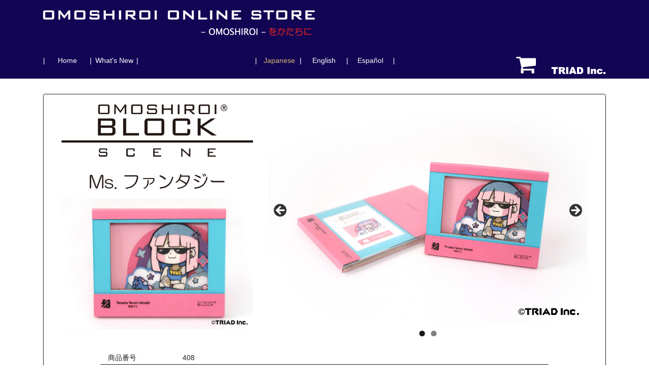

--- FILE ---
content_type: text/html; charset=UTF-8
request_url: https://www.omoshiroi-onlinestore.com/ja/omoshiroi-block-408
body_size: 10022
content:



<!DOCTYPE html>
<!--[if IE 7]>
<html class="ie ie7" lang="ja">
<![endif]-->
<!--[if IE 8]>
<html class="ie ie8" lang="ja">
<![endif]-->
<!--[if !(IE 7) | !(IE 8)  ]><!-->
<html lang="ja">
<!--<![endif]-->
<head>
	<!-- Google tag (gtag.js) -->
<script async src="https://www.googletagmanager.com/gtag/js?id=G-YFY5XTZY7F"></script>
<script>
  window.dataLayer = window.dataLayer || [];
  function gtag(){dataLayer.push(arguments);}
  gtag('js', new Date());

  gtag('config', 'G-YFY5XTZY7F');
</script>
<!-- Global site tag (gtag.js) - Google Analytics -->
<script async src="https://www.googletagmanager.com/gtag/js?id=UA-20353557-34"></script>
<script>
  window.dataLayer = window.dataLayer || [];
  function gtag(){dataLayer.push(arguments);}
  gtag('js', new Date());

  gtag('config', 'UA-20353557-34');
</script>
	<meta charset="utf-8">
	<meta http-equiv="X-UA-Compatible" content="IE=edge">
	<meta name="viewport" content="width=device-width, initial-scale=1, shrink-to-fit=no">
	<link rel="stylesheet" href="https://cdn.jsdelivr.net/npm/bootstrap@4.5.3/dist/css/bootstrap.min.css" integrity="sha384-TX8t27EcRE3e/ihU7zmQxVncDAy5uIKz4rEkgIXeMed4M0jlfIDPvg6uqKI2xXr2" crossorigin="anonymous">
	<!--[if lt IE 9]>
	<script src="https://oss.maxcdn.com/html5shiv/3.7.3/html5shiv.min.js"></script>
	<script src="https://oss.maxcdn.com/respond/1.4.2/respond.min.js"></script>
	<![endif]-->
	<script src="https://use.fontawesome.com/43f50efe3e.js"></script>
	<link rel="stylesheet" href="https://www.omoshiroi-onlinestore.com/cms/wp-content/themes/tj/assets/css/style.min.css" type="text/css" />
	<link rel="icon" href="https://www.omoshiroi-onlinestore.com/cms/wp-content/themes/tj/assets/images/favicon.ico">

		<title>OMOSHIROI BLOCK 408 &#8211; OMOSHIROI online store</title>
<meta name='robots' content='max-image-preview:large' />
	<style>img:is([sizes="auto" i], [sizes^="auto," i]) { contain-intrinsic-size: 3000px 1500px }</style>
	<script type="text/javascript">
/* <![CDATA[ */
window._wpemojiSettings = {"baseUrl":"https:\/\/s.w.org\/images\/core\/emoji\/16.0.1\/72x72\/","ext":".png","svgUrl":"https:\/\/s.w.org\/images\/core\/emoji\/16.0.1\/svg\/","svgExt":".svg","source":{"concatemoji":"https:\/\/www.omoshiroi-onlinestore.com\/cms\/wp-includes\/js\/wp-emoji-release.min.js?ver=6.8.3"}};
/*! This file is auto-generated */
!function(s,n){var o,i,e;function c(e){try{var t={supportTests:e,timestamp:(new Date).valueOf()};sessionStorage.setItem(o,JSON.stringify(t))}catch(e){}}function p(e,t,n){e.clearRect(0,0,e.canvas.width,e.canvas.height),e.fillText(t,0,0);var t=new Uint32Array(e.getImageData(0,0,e.canvas.width,e.canvas.height).data),a=(e.clearRect(0,0,e.canvas.width,e.canvas.height),e.fillText(n,0,0),new Uint32Array(e.getImageData(0,0,e.canvas.width,e.canvas.height).data));return t.every(function(e,t){return e===a[t]})}function u(e,t){e.clearRect(0,0,e.canvas.width,e.canvas.height),e.fillText(t,0,0);for(var n=e.getImageData(16,16,1,1),a=0;a<n.data.length;a++)if(0!==n.data[a])return!1;return!0}function f(e,t,n,a){switch(t){case"flag":return n(e,"\ud83c\udff3\ufe0f\u200d\u26a7\ufe0f","\ud83c\udff3\ufe0f\u200b\u26a7\ufe0f")?!1:!n(e,"\ud83c\udde8\ud83c\uddf6","\ud83c\udde8\u200b\ud83c\uddf6")&&!n(e,"\ud83c\udff4\udb40\udc67\udb40\udc62\udb40\udc65\udb40\udc6e\udb40\udc67\udb40\udc7f","\ud83c\udff4\u200b\udb40\udc67\u200b\udb40\udc62\u200b\udb40\udc65\u200b\udb40\udc6e\u200b\udb40\udc67\u200b\udb40\udc7f");case"emoji":return!a(e,"\ud83e\udedf")}return!1}function g(e,t,n,a){var r="undefined"!=typeof WorkerGlobalScope&&self instanceof WorkerGlobalScope?new OffscreenCanvas(300,150):s.createElement("canvas"),o=r.getContext("2d",{willReadFrequently:!0}),i=(o.textBaseline="top",o.font="600 32px Arial",{});return e.forEach(function(e){i[e]=t(o,e,n,a)}),i}function t(e){var t=s.createElement("script");t.src=e,t.defer=!0,s.head.appendChild(t)}"undefined"!=typeof Promise&&(o="wpEmojiSettingsSupports",i=["flag","emoji"],n.supports={everything:!0,everythingExceptFlag:!0},e=new Promise(function(e){s.addEventListener("DOMContentLoaded",e,{once:!0})}),new Promise(function(t){var n=function(){try{var e=JSON.parse(sessionStorage.getItem(o));if("object"==typeof e&&"number"==typeof e.timestamp&&(new Date).valueOf()<e.timestamp+604800&&"object"==typeof e.supportTests)return e.supportTests}catch(e){}return null}();if(!n){if("undefined"!=typeof Worker&&"undefined"!=typeof OffscreenCanvas&&"undefined"!=typeof URL&&URL.createObjectURL&&"undefined"!=typeof Blob)try{var e="postMessage("+g.toString()+"("+[JSON.stringify(i),f.toString(),p.toString(),u.toString()].join(",")+"));",a=new Blob([e],{type:"text/javascript"}),r=new Worker(URL.createObjectURL(a),{name:"wpTestEmojiSupports"});return void(r.onmessage=function(e){c(n=e.data),r.terminate(),t(n)})}catch(e){}c(n=g(i,f,p,u))}t(n)}).then(function(e){for(var t in e)n.supports[t]=e[t],n.supports.everything=n.supports.everything&&n.supports[t],"flag"!==t&&(n.supports.everythingExceptFlag=n.supports.everythingExceptFlag&&n.supports[t]);n.supports.everythingExceptFlag=n.supports.everythingExceptFlag&&!n.supports.flag,n.DOMReady=!1,n.readyCallback=function(){n.DOMReady=!0}}).then(function(){return e}).then(function(){var e;n.supports.everything||(n.readyCallback(),(e=n.source||{}).concatemoji?t(e.concatemoji):e.wpemoji&&e.twemoji&&(t(e.twemoji),t(e.wpemoji)))}))}((window,document),window._wpemojiSettings);
/* ]]> */
</script>
<style id='wp-emoji-styles-inline-css' type='text/css'>

	img.wp-smiley, img.emoji {
		display: inline !important;
		border: none !important;
		box-shadow: none !important;
		height: 1em !important;
		width: 1em !important;
		margin: 0 0.07em !important;
		vertical-align: -0.1em !important;
		background: none !important;
		padding: 0 !important;
	}
</style>
<link rel='stylesheet' id='wp-block-library-css' href='https://www.omoshiroi-onlinestore.com/cms/wp-includes/css/dist/block-library/style.min.css?ver=6.8.3' type='text/css' media='all' />
<style id='classic-theme-styles-inline-css' type='text/css'>
/*! This file is auto-generated */
.wp-block-button__link{color:#fff;background-color:#32373c;border-radius:9999px;box-shadow:none;text-decoration:none;padding:calc(.667em + 2px) calc(1.333em + 2px);font-size:1.125em}.wp-block-file__button{background:#32373c;color:#fff;text-decoration:none}
</style>
<style id='global-styles-inline-css' type='text/css'>
:root{--wp--preset--aspect-ratio--square: 1;--wp--preset--aspect-ratio--4-3: 4/3;--wp--preset--aspect-ratio--3-4: 3/4;--wp--preset--aspect-ratio--3-2: 3/2;--wp--preset--aspect-ratio--2-3: 2/3;--wp--preset--aspect-ratio--16-9: 16/9;--wp--preset--aspect-ratio--9-16: 9/16;--wp--preset--color--black: #000000;--wp--preset--color--cyan-bluish-gray: #abb8c3;--wp--preset--color--white: #ffffff;--wp--preset--color--pale-pink: #f78da7;--wp--preset--color--vivid-red: #cf2e2e;--wp--preset--color--luminous-vivid-orange: #ff6900;--wp--preset--color--luminous-vivid-amber: #fcb900;--wp--preset--color--light-green-cyan: #7bdcb5;--wp--preset--color--vivid-green-cyan: #00d084;--wp--preset--color--pale-cyan-blue: #8ed1fc;--wp--preset--color--vivid-cyan-blue: #0693e3;--wp--preset--color--vivid-purple: #9b51e0;--wp--preset--gradient--vivid-cyan-blue-to-vivid-purple: linear-gradient(135deg,rgba(6,147,227,1) 0%,rgb(155,81,224) 100%);--wp--preset--gradient--light-green-cyan-to-vivid-green-cyan: linear-gradient(135deg,rgb(122,220,180) 0%,rgb(0,208,130) 100%);--wp--preset--gradient--luminous-vivid-amber-to-luminous-vivid-orange: linear-gradient(135deg,rgba(252,185,0,1) 0%,rgba(255,105,0,1) 100%);--wp--preset--gradient--luminous-vivid-orange-to-vivid-red: linear-gradient(135deg,rgba(255,105,0,1) 0%,rgb(207,46,46) 100%);--wp--preset--gradient--very-light-gray-to-cyan-bluish-gray: linear-gradient(135deg,rgb(238,238,238) 0%,rgb(169,184,195) 100%);--wp--preset--gradient--cool-to-warm-spectrum: linear-gradient(135deg,rgb(74,234,220) 0%,rgb(151,120,209) 20%,rgb(207,42,186) 40%,rgb(238,44,130) 60%,rgb(251,105,98) 80%,rgb(254,248,76) 100%);--wp--preset--gradient--blush-light-purple: linear-gradient(135deg,rgb(255,206,236) 0%,rgb(152,150,240) 100%);--wp--preset--gradient--blush-bordeaux: linear-gradient(135deg,rgb(254,205,165) 0%,rgb(254,45,45) 50%,rgb(107,0,62) 100%);--wp--preset--gradient--luminous-dusk: linear-gradient(135deg,rgb(255,203,112) 0%,rgb(199,81,192) 50%,rgb(65,88,208) 100%);--wp--preset--gradient--pale-ocean: linear-gradient(135deg,rgb(255,245,203) 0%,rgb(182,227,212) 50%,rgb(51,167,181) 100%);--wp--preset--gradient--electric-grass: linear-gradient(135deg,rgb(202,248,128) 0%,rgb(113,206,126) 100%);--wp--preset--gradient--midnight: linear-gradient(135deg,rgb(2,3,129) 0%,rgb(40,116,252) 100%);--wp--preset--font-size--small: 13px;--wp--preset--font-size--medium: 20px;--wp--preset--font-size--large: 36px;--wp--preset--font-size--x-large: 42px;--wp--preset--spacing--20: 0.44rem;--wp--preset--spacing--30: 0.67rem;--wp--preset--spacing--40: 1rem;--wp--preset--spacing--50: 1.5rem;--wp--preset--spacing--60: 2.25rem;--wp--preset--spacing--70: 3.38rem;--wp--preset--spacing--80: 5.06rem;--wp--preset--shadow--natural: 6px 6px 9px rgba(0, 0, 0, 0.2);--wp--preset--shadow--deep: 12px 12px 50px rgba(0, 0, 0, 0.4);--wp--preset--shadow--sharp: 6px 6px 0px rgba(0, 0, 0, 0.2);--wp--preset--shadow--outlined: 6px 6px 0px -3px rgba(255, 255, 255, 1), 6px 6px rgba(0, 0, 0, 1);--wp--preset--shadow--crisp: 6px 6px 0px rgba(0, 0, 0, 1);}:where(.is-layout-flex){gap: 0.5em;}:where(.is-layout-grid){gap: 0.5em;}body .is-layout-flex{display: flex;}.is-layout-flex{flex-wrap: wrap;align-items: center;}.is-layout-flex > :is(*, div){margin: 0;}body .is-layout-grid{display: grid;}.is-layout-grid > :is(*, div){margin: 0;}:where(.wp-block-columns.is-layout-flex){gap: 2em;}:where(.wp-block-columns.is-layout-grid){gap: 2em;}:where(.wp-block-post-template.is-layout-flex){gap: 1.25em;}:where(.wp-block-post-template.is-layout-grid){gap: 1.25em;}.has-black-color{color: var(--wp--preset--color--black) !important;}.has-cyan-bluish-gray-color{color: var(--wp--preset--color--cyan-bluish-gray) !important;}.has-white-color{color: var(--wp--preset--color--white) !important;}.has-pale-pink-color{color: var(--wp--preset--color--pale-pink) !important;}.has-vivid-red-color{color: var(--wp--preset--color--vivid-red) !important;}.has-luminous-vivid-orange-color{color: var(--wp--preset--color--luminous-vivid-orange) !important;}.has-luminous-vivid-amber-color{color: var(--wp--preset--color--luminous-vivid-amber) !important;}.has-light-green-cyan-color{color: var(--wp--preset--color--light-green-cyan) !important;}.has-vivid-green-cyan-color{color: var(--wp--preset--color--vivid-green-cyan) !important;}.has-pale-cyan-blue-color{color: var(--wp--preset--color--pale-cyan-blue) !important;}.has-vivid-cyan-blue-color{color: var(--wp--preset--color--vivid-cyan-blue) !important;}.has-vivid-purple-color{color: var(--wp--preset--color--vivid-purple) !important;}.has-black-background-color{background-color: var(--wp--preset--color--black) !important;}.has-cyan-bluish-gray-background-color{background-color: var(--wp--preset--color--cyan-bluish-gray) !important;}.has-white-background-color{background-color: var(--wp--preset--color--white) !important;}.has-pale-pink-background-color{background-color: var(--wp--preset--color--pale-pink) !important;}.has-vivid-red-background-color{background-color: var(--wp--preset--color--vivid-red) !important;}.has-luminous-vivid-orange-background-color{background-color: var(--wp--preset--color--luminous-vivid-orange) !important;}.has-luminous-vivid-amber-background-color{background-color: var(--wp--preset--color--luminous-vivid-amber) !important;}.has-light-green-cyan-background-color{background-color: var(--wp--preset--color--light-green-cyan) !important;}.has-vivid-green-cyan-background-color{background-color: var(--wp--preset--color--vivid-green-cyan) !important;}.has-pale-cyan-blue-background-color{background-color: var(--wp--preset--color--pale-cyan-blue) !important;}.has-vivid-cyan-blue-background-color{background-color: var(--wp--preset--color--vivid-cyan-blue) !important;}.has-vivid-purple-background-color{background-color: var(--wp--preset--color--vivid-purple) !important;}.has-black-border-color{border-color: var(--wp--preset--color--black) !important;}.has-cyan-bluish-gray-border-color{border-color: var(--wp--preset--color--cyan-bluish-gray) !important;}.has-white-border-color{border-color: var(--wp--preset--color--white) !important;}.has-pale-pink-border-color{border-color: var(--wp--preset--color--pale-pink) !important;}.has-vivid-red-border-color{border-color: var(--wp--preset--color--vivid-red) !important;}.has-luminous-vivid-orange-border-color{border-color: var(--wp--preset--color--luminous-vivid-orange) !important;}.has-luminous-vivid-amber-border-color{border-color: var(--wp--preset--color--luminous-vivid-amber) !important;}.has-light-green-cyan-border-color{border-color: var(--wp--preset--color--light-green-cyan) !important;}.has-vivid-green-cyan-border-color{border-color: var(--wp--preset--color--vivid-green-cyan) !important;}.has-pale-cyan-blue-border-color{border-color: var(--wp--preset--color--pale-cyan-blue) !important;}.has-vivid-cyan-blue-border-color{border-color: var(--wp--preset--color--vivid-cyan-blue) !important;}.has-vivid-purple-border-color{border-color: var(--wp--preset--color--vivid-purple) !important;}.has-vivid-cyan-blue-to-vivid-purple-gradient-background{background: var(--wp--preset--gradient--vivid-cyan-blue-to-vivid-purple) !important;}.has-light-green-cyan-to-vivid-green-cyan-gradient-background{background: var(--wp--preset--gradient--light-green-cyan-to-vivid-green-cyan) !important;}.has-luminous-vivid-amber-to-luminous-vivid-orange-gradient-background{background: var(--wp--preset--gradient--luminous-vivid-amber-to-luminous-vivid-orange) !important;}.has-luminous-vivid-orange-to-vivid-red-gradient-background{background: var(--wp--preset--gradient--luminous-vivid-orange-to-vivid-red) !important;}.has-very-light-gray-to-cyan-bluish-gray-gradient-background{background: var(--wp--preset--gradient--very-light-gray-to-cyan-bluish-gray) !important;}.has-cool-to-warm-spectrum-gradient-background{background: var(--wp--preset--gradient--cool-to-warm-spectrum) !important;}.has-blush-light-purple-gradient-background{background: var(--wp--preset--gradient--blush-light-purple) !important;}.has-blush-bordeaux-gradient-background{background: var(--wp--preset--gradient--blush-bordeaux) !important;}.has-luminous-dusk-gradient-background{background: var(--wp--preset--gradient--luminous-dusk) !important;}.has-pale-ocean-gradient-background{background: var(--wp--preset--gradient--pale-ocean) !important;}.has-electric-grass-gradient-background{background: var(--wp--preset--gradient--electric-grass) !important;}.has-midnight-gradient-background{background: var(--wp--preset--gradient--midnight) !important;}.has-small-font-size{font-size: var(--wp--preset--font-size--small) !important;}.has-medium-font-size{font-size: var(--wp--preset--font-size--medium) !important;}.has-large-font-size{font-size: var(--wp--preset--font-size--large) !important;}.has-x-large-font-size{font-size: var(--wp--preset--font-size--x-large) !important;}
:where(.wp-block-post-template.is-layout-flex){gap: 1.25em;}:where(.wp-block-post-template.is-layout-grid){gap: 1.25em;}
:where(.wp-block-columns.is-layout-flex){gap: 2em;}:where(.wp-block-columns.is-layout-grid){gap: 2em;}
:root :where(.wp-block-pullquote){font-size: 1.5em;line-height: 1.6;}
</style>
<link rel='stylesheet' id='contact-form-7-css' href='https://www.omoshiroi-onlinestore.com/cms/wp-content/plugins/contact-form-7/includes/css/styles.css?ver=6.1.3' type='text/css' media='all' />
<link rel='stylesheet' id='responsive-lightbox-nivo_lightbox-css-css' href='https://www.omoshiroi-onlinestore.com/cms/wp-content/plugins/responsive-lightbox-lite/assets/nivo-lightbox/nivo-lightbox.css?ver=6.8.3' type='text/css' media='all' />
<link rel='stylesheet' id='responsive-lightbox-nivo_lightbox-css-d-css' href='https://www.omoshiroi-onlinestore.com/cms/wp-content/plugins/responsive-lightbox-lite/assets/nivo-lightbox/themes/default/default.css?ver=6.8.3' type='text/css' media='all' />
<script type="text/javascript" src="https://www.omoshiroi-onlinestore.com/cms/wp-includes/js/jquery/jquery.min.js?ver=3.7.1" id="jquery-core-js"></script>
<script type="text/javascript" src="https://www.omoshiroi-onlinestore.com/cms/wp-includes/js/jquery/jquery-migrate.min.js?ver=3.4.1" id="jquery-migrate-js"></script>
<script type="text/javascript" src="https://www.omoshiroi-onlinestore.com/cms/wp-content/plugins/responsive-lightbox-lite/assets/nivo-lightbox/nivo-lightbox.min.js?ver=6.8.3" id="responsive-lightbox-nivo_lightbox-js"></script>
<script type="text/javascript" id="responsive-lightbox-lite-script-js-extra">
/* <![CDATA[ */
var rllArgs = {"script":"nivo_lightbox","selector":"lightbox","custom_events":""};
/* ]]> */
</script>
<script type="text/javascript" src="https://www.omoshiroi-onlinestore.com/cms/wp-content/plugins/responsive-lightbox-lite/assets/inc/script.js?ver=6.8.3" id="responsive-lightbox-lite-script-js"></script>
<link rel="https://api.w.org/" href="https://www.omoshiroi-onlinestore.com/wp-json/" /><link rel="alternate" title="JSON" type="application/json" href="https://www.omoshiroi-onlinestore.com/wp-json/wp/v2/pages/4404" /><link rel="EditURI" type="application/rsd+xml" title="RSD" href="https://www.omoshiroi-onlinestore.com/cms/xmlrpc.php?rsd" />
<meta name="generator" content="WordPress 6.8.3" />
<link rel="canonical" href="https://www.omoshiroi-onlinestore.com/ja/omoshiroi-block-408" />
<link rel='shortlink' href='https://www.omoshiroi-onlinestore.com/?p=4404' />
<link rel="alternate" title="oEmbed (JSON)" type="application/json+oembed" href="https://www.omoshiroi-onlinestore.com/wp-json/oembed/1.0/embed?url=https%3A%2F%2Fwww.omoshiroi-onlinestore.com%2Fja%2Fomoshiroi-block-408" />
<link rel="alternate" title="oEmbed (XML)" type="text/xml+oembed" href="https://www.omoshiroi-onlinestore.com/wp-json/oembed/1.0/embed?url=https%3A%2F%2Fwww.omoshiroi-onlinestore.com%2Fja%2Fomoshiroi-block-408&#038;format=xml" />
<style type="text/css">.recentcomments a{display:inline !important;padding:0 !important;margin:0 !important;}</style></head>

<body>



<div class="header">
<div class="container">

	<div class="header_logo">
		<a href="https://www.omoshiroi-onlinestore.com/ja/">
			<img src="https://www.omoshiroi-onlinestore.com/cms/wp-content/themes/tj/assets/images/logo_ja.png">
		</a>
	</div>

	<div class="header_nav">
		<div class="d-md-flex justify-content-md-between">

			<div class="header_nav_item header_nav_menu flex-md-column">
				| <div class="header_nav_link_wrap"><a class="header_nav_link" href="https://www.omoshiroi-onlinestore.com/ja/">Home</a></div> | <div class="header_nav_link_wrap"><a class="header_nav_link" href="https://www.omoshiroi-onlinestore.com/ja/news/">What's New</a></div> |
			</div>

			<div class="header_nav_item header_nav_lang_group flex-md-column">
									| <div class="header_nav_link_wrap"><div class="header_lang_selected">Japanese</div> </div>| <div class="header_nav_link_wrap"><a href="https://www.omoshiroi-onlinestore.com/en/" class="header_nav_link">English</a></div> | <div class="header_nav_link_wrap"><a href="https://www.omoshiroi-onlinestore.com/es/" class="header_nav_link">Español</a></div> |
							</div>

			<div class="flex-md-column">
				<div class="header_nav_item header_nav_info_group pr-3">
					<div class="header_lang_info header_lang_info_item"><a href="https://www.omoshiroi-onlinestore.com/ja/cart/"><i class="fa fa-shopping-cart fa-3x" aria-hidden="true"></i></a></div>
				</div>

				<div class="header_nav_item header_nav_group_logo">

					<a href="https://www.triad-japan.com/ja/">
						<img src="https://www.omoshiroi-onlinestore.com/cms/wp-content/themes/tj/assets/images/by_TRIAD_Inc.png" onmouseover="this.src='https://www.omoshiroi-onlinestore.com/cms/wp-content/themes/tj/assets/images/by_TRIAD_Inc_ov.png'" onmouseout="this.src='https://www.omoshiroi-onlinestore.com/cms/wp-content/themes/tj/assets/images/by_TRIAD_Inc.png'">
					</a>

				</div>
			</div>
		</div>
	</div>

</div>
</div>

<div class="site_content_wrapper">
<div class="container site_content">
	
				<div class="item_area">
			
<div class="page_item">
			
			<div class="page_item_content">

												
				<div class="card omoshiroi_card">
					<div class="card-body">
						<div class="row page_item_content_segment">
							<div class="col-sm-5 omoshiroi_card_col_left">
								<div class="omoshiroi_img1">

																			<img src="https://www.omoshiroi-onlinestore.com/cms/wp-content/themes/tj/assets/images/omoshiroi_online/product_408_logo_ja.jpg">
									
								</div>
								<div class="omoshiroi_img2">
									<img src="https://www.omoshiroi-onlinestore.com/cms/wp-content/themes/tj/assets/images/omoshiroi_online/product_408_img1.jpg">
								</div>
							</div>
							<div class="col-sm-7 omoshiroi_card_col_right omoshiroi_img3">
																




<div id="metaslider-id-3493" style="max-width: 800px;" class="ml-slider-3-19-1 ml-slider-pro-2-18-1 metaslider metaslider-flex metaslider-3493 ml-slider">
	<div id="metaslider_container_3493">
		<div id="metaslider_omoshiroi_single">
			<ul aria-live="polite" class="slides">

									<li style="display: block; width: 100%;" class="slide-3786 ms-image"><img src="https://www.omoshiroi-onlinestore.com/cms/wp-content/themes/tj/assets/images/omoshiroi_online/product_408_img2.jpg" height="600" width="800" alt="" class="slider-3493 slide-3786" title="OMOSHIROI SERIES 1" /></li>
				
				<li style="display: none; width: 100%;" class="slide-3787 ms-image"><img src="https://www.omoshiroi-onlinestore.com/cms/wp-content/themes/tj/assets/images/omoshiroi_online/product_408_img3.jpg" height="600" width="800" alt="" class="slider-3493 slide-3787" title="OMOSHIROI SERIES 2" /></li>

								
								
			</ul>
		</div>

	</div>
</div>



<link rel='stylesheet' id='metaslider-flex-slider-css' href='https://www.omoshiroi-onlinestore.com/cms/wp-content/plugins/ml-slider/assets/sliders/flexslider/flexslider.css?ver=3.19.1' type='text/css' media='all' property='stylesheet' />
<link rel='stylesheet' id='metaslider-public-css' href='https://www.omoshiroi-onlinestore.com/cms/wp-content/plugins/ml-slider/assets/metaslider/public.css?ver=3.19.1' type='text/css' media='all' property='stylesheet' />
<link rel='stylesheet' id='metaslider-pro-public-css' href='https://www.omoshiroi-onlinestore.com/cms/wp-content/plugins/ml-slider-pro/assets/public.css?ver=2.18.1' type='text/css' media='all' property='stylesheet' />
<script type='text/javascript' src='https://www.omoshiroi-onlinestore.com/cms/wp-content/themes/tj/assets/slick/slick.min.js?ver=5.6.5' id='slick-js-js'></script>
<script type='text/javascript' src='https://www.omoshiroi-onlinestore.com/cms/wp-content/themes/tj/assets/slick/slick-init.min.js?ver=5.6.5' id='slick-init-js'></script>
<script type='text/javascript' src='https://www.omoshiroi-onlinestore.com/cms/wp-includes/js/wp-embed.min.js?ver=5.6.5' id='wp-embed-js'></script>
<script type='text/javascript' src='https://www.omoshiroi-onlinestore.com/cms/wp-content/plugins/ml-slider/assets/sliders/flexslider/jquery.flexslider.min.js?ver=3.19.1' id='metaslider-flex-slider-js'></script>

<script type='text/javascript' id='metaslider-flex-slider-js-after'>
	var metaslider_omoshiroi_single = function($) {
		$('#metaslider_omoshiroi_single').addClass('flexslider');
		$('#metaslider_omoshiroi_single').flexslider({
			slideshowSpeed: 3000,
			animation: "fade",
			controlNav: true,
			directionNav: true,
			pauseOnHover: true,
			direction: "horizontal",
			reverse: false,
			animationSpeed: 600,
			prevText: "&lt;",
			nextText: "&gt;",
			fadeFirstSlide: true,
			slideshow: true
		});
		$(document).trigger('metaslider/initialized', '#metaslider_omoshiroi_single');
	};
	var timer_metaslider_omoshiroi_single = function() {
		var slider = !window.jQuery ? window.setTimeout(timer_metaslider_omoshiroi_single, 100) : !jQuery.isReady ? window.setTimeout(timer_metaslider_omoshiroi_single, 1) : metaslider_omoshiroi_single(window.jQuery);
	};
	timer_metaslider_omoshiroi_single();
</script>




															</div>
						</div>
						<div class="page_item_content_segment">
							<div class="omoshiroi_table">
								<div class="row omoshiroi_table_item"><div class="col-12 col-sm-3 col-md-3 col-lg-2 omoshiroi_table_item_title">商品番号</div><div class="col-12 col-sm-7 col-md-9 col-lg-10 omoshiroi_table_item_value">408</div></div>																<div class="row omoshiroi_table_item"><div class="col-12 col-sm-3 col-md-3 col-lg-2 omoshiroi_table_item_title">サイズ</div><div class="col-12 col-sm-7 col-md-9 col-lg-10 omoshiroi_table_item_value">W91 x D128 x H7 (mm)</div></div>								<div class="row omoshiroi_table_item"><div class="col-12 col-sm-3 col-md-3 col-lg-2 omoshiroi_table_item_title">素材</div><div class="col-12 col-sm-7 col-md-9 col-lg-10 omoshiroi_table_item_value">本体　 | 紙<br>留め具 | アルミニウム<br>ケース | アクリル</div></div>								<div class="row omoshiroi_table_item"><div class="col-12 col-sm-3 col-md-3 col-lg-2 omoshiroi_table_item_title">枚数</div><div class="col-12 col-sm-7 col-md-9 col-lg-10 omoshiroi_table_item_value">20</div></div>								<div class="row omoshiroi_table_item"><div class="col-12 col-sm-3 col-md-3 col-lg-2 omoshiroi_table_item_title">包装</div><div class="col-12 col-sm-7 col-md-9 col-lg-10 omoshiroi_table_item_value">ポリプロピレン</div></div>								<div class="row omoshiroi_table_item"><div class="col-12 col-sm-3 col-md-3 col-lg-2 omoshiroi_table_item_title">重量</div><div class="col-12 col-sm-7 col-md-9 col-lg-10 omoshiroi_table_item_value">50g</div></div>

								<div class="row omoshiroi_table_item">
									<div class="col-12 col-sm-3 col-md-3 col-lg-2 omoshiroi_table_item_title">値段</div>
									<div class="col-12 col-sm-7 col-md-9 col-lg-10 omoshiroi_table_item_value">
																																											&#165; 2,700-																			</div>
								</div>


								
								
									<form action="" id="form1" name="form1" method="post" autocomplete="off">
										<div class="form-group row pt-3 form-inline">
											<label for="yourCountry" class="col-12 col-sm-3 col-md-3 col-lg-2">数量</label>
											<div class="col-12 col-sm-7 col-md-9 col-lg-10">
												<select id="qty" name="qty" class="form-control">
													<option value="1" selected>1</option>
													<option value="2">2</option>
													<option value="3">3</option>
													<option value="4">4</option>
													<option value="5">5</option>
													<option value="6">6</option>
													<option value="7">7</option>
													<option value="8">8</option>
													<option value="9">9</option>
													<option value="10">10</option>
												</select>
											</div>
										</div>


										<div class="row mt-5">
											<input id="action" type="hidden" name="action" value="process" />
											<div class="col-6 text-center">

												<input name="product_code" type="hidden" id="product_code" value="408" />
												<input name="product_name" type="hidden" id="product_name" value="Ms. ファンタジー" />
												<input type="button" name="button" id="btn" value="カートに入れる" class="btn btn-dark" />

											</div>
											<div class="col-6 text-center">
												<a class="btn btn-dark" style="color: #FFF;" href="https://www.omoshiroi-onlinestore.com/ja/" role="button">トップに戻る</a>
											</div>
										</div>

									</form>
								
							</div>
						</div>
					</div>
				</div>
			</div>
			</div>
		</div><!-- .item_area -->

		<script>
		jQuery(function($) {


			$('#btn').click(function() {
				var pCode = $('#form1 [name=product_code]').val();
				var pName = $('#form1 [name=product_name]').val();
				var pQty = $('#form1 [name=qty]').val();
				$.ajax({
					type: "POST",
					url: "https://www.omoshiroi-onlinestore.com/cms/wp-content/themes/tj/func_order_pass.php",
					data: {pCode: pCode, pName: pName, pQty: pQty},
					success: function(response) {
						if (response == 'ok') {
							if(window.confirm('カートを見る')){
								location.href = "https://www.omoshiroi-onlinestore.com/ja/cart/";
							} else {
							}
						} else {
							alert('Please do it again.1' + response);
						}
					}
				});

			});
		});
		</script>

	</div>
</div>






<div class="page_item_content_segment mt-5 pt-5" style="background-color: #120554;">
		<div class="footer_sns">
			<span class="footer_sns_item"><a href="https://www.facebook.com/triad.japan/" target="_blank"><svg xmlns="http://www.w3.org/2000/svg" viewBox="0 0 448 512"><!--!Font Awesome Free 6.5.2 by @fontawesome - https://fontawesome.com License - https://fontawesome.com/license/free Copyright 2024 Fonticons, Inc.--><path d="M64 32C28.7 32 0 60.7 0 96V416c0 35.3 28.7 64 64 64h98.2V334.2H109.4V256h52.8V222.3c0-87.1 39.4-127.5 125-127.5c16.2 0 44.2 3.2 55.7 6.4V172c-6-.6-16.5-1-29.6-1c-42 0-58.2 15.9-58.2 57.2V256h83.6l-14.4 78.2H255V480H384c35.3 0 64-28.7 64-64V96c0-35.3-28.7-64-64-64H64z"/></svg></a></span>
			<span class="footer_sns_item"><a href="https://www.instagram.com/omoshiroi_block_triad/" target="_blank"><svg xmlns="http://www.w3.org/2000/svg" viewBox="0 0 448 512"><!--!Font Awesome Free 6.5.2 by @fontawesome - https://fontawesome.com License - https://fontawesome.com/license/free Copyright 2024 Fonticons, Inc.--><path d="M224.1 141c-63.6 0-114.9 51.3-114.9 114.9s51.3 114.9 114.9 114.9S339 319.5 339 255.9 287.7 141 224.1 141zm0 189.6c-41.1 0-74.7-33.5-74.7-74.7s33.5-74.7 74.7-74.7 74.7 33.5 74.7 74.7-33.6 74.7-74.7 74.7zm146.4-194.3c0 14.9-12 26.8-26.8 26.8-14.9 0-26.8-12-26.8-26.8s12-26.8 26.8-26.8 26.8 12 26.8 26.8zm76.1 27.2c-1.7-35.9-9.9-67.7-36.2-93.9-26.2-26.2-58-34.4-93.9-36.2-37-2.1-147.9-2.1-184.9 0-35.8 1.7-67.6 9.9-93.9 36.1s-34.4 58-36.2 93.9c-2.1 37-2.1 147.9 0 184.9 1.7 35.9 9.9 67.7 36.2 93.9s58 34.4 93.9 36.2c37 2.1 147.9 2.1 184.9 0 35.9-1.7 67.7-9.9 93.9-36.2 26.2-26.2 34.4-58 36.2-93.9 2.1-37 2.1-147.8 0-184.8zM398.8 388c-7.8 19.6-22.9 34.7-42.6 42.6-29.5 11.7-99.5 9-132.1 9s-102.7 2.6-132.1-9c-19.6-7.8-34.7-22.9-42.6-42.6-11.7-29.5-9-99.5-9-132.1s-2.6-102.7 9-132.1c7.8-19.6 22.9-34.7 42.6-42.6 29.5-11.7 99.5-9 132.1-9s102.7-2.6 132.1 9c19.6 7.8 34.7 22.9 42.6 42.6 11.7 29.5 9 99.5 9 132.1s2.7 102.7-9 132.1z"/></svg></a></span>
			<span class="footer_sns_item"><a href="https://twitter.com/omoshiroi_2017" target="_blank"><svg xmlns="http://www.w3.org/2000/svg" viewBox="0 0 448 512">!Font Awesome Free 6.5.2 by @fontawesome - https://fontawesome.com License - https://fontawesome.com/license/free Copyright 2024 Fonticons, Inc.<path d="M64 32C28.7 32 0 60.7 0 96V416c0 35.3 28.7 64 64 64H384c35.3 0 64-28.7 64-64V96c0-35.3-28.7-64-64-64H64zm297.1 84L257.3 234.6 379.4 396H283.8L209 298.1 123.3 396H75.8l111-126.9L69.7 116h98l67.7 89.5L313.6 116h47.5zM323.3 367.6L153.4 142.9H125.1L296.9 367.6h26.3z"/></svg></a></span>
			<span class="footer_sns_item"><a href="https://www.youtube.com/channel/UC_LHf0EfttJe_UQGDnk574g?view_as=subscriber" target="_blank"><svg xmlns="http://www.w3.org/2000/svg" viewBox="0 0 576 512"><!--!Font Awesome Free 6.5.2 by @fontawesome - https://fontawesome.com License - https://fontawesome.com/license/free Copyright 2024 Fonticons, Inc.--><path d="M549.7 124.1c-6.3-23.7-24.8-42.3-48.3-48.6C458.8 64 288 64 288 64S117.2 64 74.6 75.5c-23.5 6.3-42 24.9-48.3 48.6-11.4 42.9-11.4 132.3-11.4 132.3s0 89.4 11.4 132.3c6.3 23.7 24.8 41.5 48.3 47.8C117.2 448 288 448 288 448s170.8 0 213.4-11.5c23.5-6.3 42-24.2 48.3-47.8 11.4-42.9 11.4-132.3 11.4-132.3s0-89.4-11.4-132.3zm-317.5 213.5V175.2l142.7 81.2-142.7 81.2z"/></svg></a></span>
		</div>
		<div class="omoshiroi_block_top_footer_link_ja">
		<ul class="list-inline">
			<li class="list-inline-item"><a href="https://www.omoshiroi-onlinestore.com/ja/service/">サービス</a></li>
			<li class="list-inline-item"><a href="https://www.omoshiroi-onlinestore.com/ja/shipping-charge/">送料</a></li>
			<li class="list-inline-item"><a href="https://www.omoshiroi-onlinestore.com/ja/faq">FAQ</a></li>
			<li class="list-inline-item"><a href="https://www.omoshiroi-onlinestore.com/ja/contact/">お問い合わせ</a></li>
							<li class="list-inline-item"><a href="https://www.omoshiroi-onlinestore.com/ja/policy/">利用規約</a></li>
				<li class="list-inline-item"><a href="https://www.omoshiroi-onlinestore.com/ja/privacy/">プライバシーポリシー</a></li>
				<li class="list-inline-item"><a href="https://www.omoshiroi-onlinestore.com/ja/law/">特定商取引に関する法律に基づく表記</a></li>
						<li class="list-inline-item"><a href="https://www.triad-japan.com/ja/">運営会社</a></li>
		</ul>
	</div>
</div>

<footer class="footer">
	<div class="footer_top"></div>

	<div class="footer_copyright">Copyright(C)1999-2026 TRIAD Inc. All Rights Reserved.</div>
	</footer>


<script src="https://cdn.jsdelivr.net/npm/popper.js@1.16.1/dist/umd/popper.min.js" integrity="sha384-9/reFTGAW83EW2RDu2S0VKaIzap3H66lZH81PoYlFhbGU+6BZp6G7niu735Sk7lN" crossorigin="anonymous"></script>
<script src="https://cdn.jsdelivr.net/npm/bootstrap@4.5.3/dist/js/bootstrap.min.js" integrity="sha384-w1Q4orYjBQndcko6MimVbzY0tgp4pWB4lZ7lr30WKz0vr/aWKhXdBNmNb5D92v7s" crossorigin="anonymous"></script>

<script type="speculationrules">
{"prefetch":[{"source":"document","where":{"and":[{"href_matches":"\/*"},{"not":{"href_matches":["\/cms\/wp-*.php","\/cms\/wp-admin\/*","\/cms\/wp-content\/uploads\/*","\/cms\/wp-content\/*","\/cms\/wp-content\/plugins\/*","\/cms\/wp-content\/themes\/tj\/*","\/*\\?(.+)"]}},{"not":{"selector_matches":"a[rel~=\"nofollow\"]"}},{"not":{"selector_matches":".no-prefetch, .no-prefetch a"}}]},"eagerness":"conservative"}]}
</script>
<script type="text/javascript" src="https://www.omoshiroi-onlinestore.com/cms/wp-includes/js/dist/hooks.min.js?ver=4d63a3d491d11ffd8ac6" id="wp-hooks-js"></script>
<script type="text/javascript" src="https://www.omoshiroi-onlinestore.com/cms/wp-includes/js/dist/i18n.min.js?ver=5e580eb46a90c2b997e6" id="wp-i18n-js"></script>
<script type="text/javascript" id="wp-i18n-js-after">
/* <![CDATA[ */
wp.i18n.setLocaleData( { 'text direction\u0004ltr': [ 'ltr' ] } );
/* ]]> */
</script>
<script type="text/javascript" src="https://www.omoshiroi-onlinestore.com/cms/wp-content/plugins/contact-form-7/includes/swv/js/index.js?ver=6.1.3" id="swv-js"></script>
<script type="text/javascript" id="contact-form-7-js-translations">
/* <![CDATA[ */
( function( domain, translations ) {
	var localeData = translations.locale_data[ domain ] || translations.locale_data.messages;
	localeData[""].domain = domain;
	wp.i18n.setLocaleData( localeData, domain );
} )( "contact-form-7", {"translation-revision-date":"2025-10-29 09:23:50+0000","generator":"GlotPress\/4.0.3","domain":"messages","locale_data":{"messages":{"":{"domain":"messages","plural-forms":"nplurals=1; plural=0;","lang":"ja_JP"},"This contact form is placed in the wrong place.":["\u3053\u306e\u30b3\u30f3\u30bf\u30af\u30c8\u30d5\u30a9\u30fc\u30e0\u306f\u9593\u9055\u3063\u305f\u4f4d\u7f6e\u306b\u7f6e\u304b\u308c\u3066\u3044\u307e\u3059\u3002"],"Error:":["\u30a8\u30e9\u30fc:"]}},"comment":{"reference":"includes\/js\/index.js"}} );
/* ]]> */
</script>
<script type="text/javascript" id="contact-form-7-js-before">
/* <![CDATA[ */
var wpcf7 = {
    "api": {
        "root": "https:\/\/www.omoshiroi-onlinestore.com\/wp-json\/",
        "namespace": "contact-form-7\/v1"
    }
};
/* ]]> */
</script>
<script type="text/javascript" src="https://www.omoshiroi-onlinestore.com/cms/wp-content/plugins/contact-form-7/includes/js/index.js?ver=6.1.3" id="contact-form-7-js"></script>

</body>
</html>


--- FILE ---
content_type: text/css
request_url: https://www.omoshiroi-onlinestore.com/cms/wp-content/themes/tj/assets/css/style.min.css
body_size: 3183
content:
body,td,th,input,select,textarea{font-size:14px;color:#212121;background-color:#fff;line-height:190%;font-family:arial,"ヒラギノ角ゴ Pro W3","Hiragino Kaku Gothic Pro","メイリオ","Meiryo",Osaka,"ＭＳ Ｐゴシック","MS PGothic",Sans-Serif}a:link,a:visited{color:#212121}a:active,a:hover{color:#f60}.btn-link,.btn-link:link,.btn-link:visited{color:#212121}.btn-link:active,.btn-link:hover{color:#f60}.form-control::-webkit-input-placeholder{color:#ccc}.header{padding-top:20px;background-color:#120554;color:#fff}.header_logo img{max-width:100%;height:auto}.header_lang{text-align:right;margin-bottom:-10px;position:relative;padding-top:15px}@media(min-width: 992px){.header_lang{padding-top:0}}.header_nav{text-align:right;padding-top:35px;padding-bottom:5px}.header_nav_item{display:inline}.header_nav_item a:link,.header_nav_item a:visited{color:#fff}.header_nav_item a:active,.header_nav_item a:hover{color:#d3b572;text-decoration:none}.header_nav_menu{padding-right:25px}.header_nav_lang_group{padding-right:25px}.header_nav_link_wrap{display:inline-block;min-width:80px;text-align:center}.header_lang_selected{display:inline;color:#d3b572}.header_lang_info{padding-left:10px;padding-right:10px}.header_lang_info_item{display:inline}.header_lang_info_item_lang{display:inline;position:relative}.header_lang_info_item_lang_middle{border-left:1px solid #fff;border-right:1px solid #fff}.header_lang_info_group{display:block;padding-top:20px}@media(min-width: 576px){.header_lang_info_group{display:inline;padding-top:0}}.footer{padding-bottom:60px;text-align:center;background-color:#120554;color:#fff}.footer_top{position:relative}.footer_top::before{content:"";position:absolute;bottom:0;left:0;right:0;width:100%;height:1px;margin:0 auto;text-align:center;background-image:linear-gradient(to right, transparent, #FFF 25%, #FFF 75%, transparent);background-position:center;background-repeat:no-repeat}.footer_copyright{padding-top:15px}.footer a:link,.footer a:visited{color:#fff;text-decoration:none}.footer a:active,.footer a:hover{color:#fff;text-decoration:underline}.footer_sns{padding-bottom:25px;text-align:center}.footer_sns_item a:link,.footer_sns_item a:visited{fill:#fff;stroke:#fff}.footer_sns_item a:active,.footer_sns_item a:hover{fill:#f60;stroke:#f60}.footer_sns_item svg{padding-left:10px;padding-right:10px;width:50px}.home_subtile{font-size:28px;font-weight:bold;text-align:center;padding:15px}.home_subtile span{border-bottom:#000 3px solid;padding:5px 30px}.home_top_image{text-align:center;padding-bottom:30px}.home_top_image img{max-width:100%;height:auto}.home_main{width:100%;padding-top:100%;background-image:url("../images/top_bg.png");background-size:80%;background-position:center;background-repeat:no-repeat;position:relative}.home_main_tileGroup{position:absolute;width:100%}.home_main_tileGroup_top{top:40px;left:0}.home_main_tileGroup_bottom{bottom:0;left:0}.home_main_tile{text-align:center}.home_main_tile img{max-width:100%;height:auto}.home_main_tile_title{padding:5px}.home_main_tile_title img{max-width:100%;height:auto}.home_tile .card{border:none}.home_tile{padding-bottom:100px}.home_tile_link{text-align:center}.home_tile_link img{max-width:100%;height:auto}.home_tile_link a{display:block;background-color:#120554}.home_tile_link a:link,.home_tile_link a:visited{color:#fff;text-decoration:none}.home_tile_link a:active,.home_tile_link a:hover{color:#f60;text-decoration:none;background-color:#3a3566}.site_content_wrapper{padding-bottom:30px}.site_content{padding-top:30px}.content_title{position:relative;padding:5px 10px;font-size:18px}.content_title_ja{position:relative;bottom:3px;right:10px;font-size:14px;padding-left:15px}@media(min-width: 768px){.content_title_ja{position:absolute;padding-left:0}}.content_title_ob{color:#212121;border-bottom:3px solid #212121;font-size:22px}.hr{clear:both;position:relative}.hr::after{content:"";position:absolute;bottom:0;left:0;right:0;width:100%;height:1px;margin:0 auto;text-align:center;background-image:linear-gradient(to right, transparent, #212121 25%, #212121 75%, transparent);background-position:center;background-repeat:no-repeat}.home_side_banner{padding:10px 0}.home_side_banner_item{padding:5px 0}.home_side_banner_item img{max-width:100%;height:auto}.home_loop{padding-top:15px;padding-bottom:15px}.home_loop_item{margin-bottom:15px;padding-top:5px;padding-bottom:5px;padding-left:15px;border-left:5px solid #6e6e6e}.home_loop_item_info{font-weight:bold;padding-bottom:5px}.home_loop_item_content a:link,.home_loop_item_content a:visited{color:#212121;text-decoration:underline}.home_loop_item_content a:active,.home_loop_item_content a:hover{color:#f60;text-decoration:none}.page_item_content_ob{color:#212121;background-color:#fff}.page_item_content_ob a:link,.page_item_content_ob a:visited{color:#212121;text-decoration:none}.page_item_content_ob a:active,.page_item_content_ob a:hover{color:#f60;text-decoration:none}.page_item_title{margin-bottom:30px}.page_item_content img{max-width:100%;height:auto}.page_item_content_segment{padding-bottom:15px}.page_item_content_segment_howto{border:2px solid #fff;border-collapse:collapse}.home_slider{background-color:#000;text-align:center}.metaslider-97,.metaslider-92,.metaslider-1660,.metaslider-1685,.metaslider-1699,.metaslider-1858{margin:auto}.metaslider-2726,.metaslider-2708,.metaslider-2690{margin:auto}.metaslider-2758,.metaslider-2765,.metaslider-1874{margin:auto}.greeting img{padding-left:5px;padding-bottom:10px;padding-right:5px}.main-client{border-collapse:collapse;border-top:3px solid #fff;font-size:12px}.main-client td{display:block;border-top:none}.main-client th{padding-top:3em;font-size:16px;letter-spacing:.1em}@media(min-width: 768px){.main-client td{display:table-cell;border-top:1px solid #e9ecef}}.access_table{margin:auto}.access_body p{padding:0;margin:0}.access_table_item{border-bottom:1px solid #212121}.access_table_item_value_group{padding-top:5px;padding-bottom:5px;line-height:1em}.access_item_value_group strong{line-height:1.5em}.access_title{font-size:28px;text-align:center;color:#fff;padding-bottom:5px}.recruit_top{padding-bottom:15px}.recruit_segment_title{font-size:20px;position:relative;padding-bottom:15px}.recruit_segment_title::after{content:"";position:absolute;bottom:0;left:0;right:0;width:100%;height:3px;margin:0 auto;text-align:center;background-image:linear-gradient(to right, #212121, #212121 75%, transparent);background-position:center;background-repeat:no-repeat}.recruit_segment_title_new{font-size:20px;padding-bottom:5px}.recruit_segment_subtitle_top{font-size:17px;padding-top:15px;padding-bottom:15px}.recruit_segment_subtitle{position:relative;padding-top:10px}.recruit_segment_subtitle::after{content:"";position:absolute;bottom:0;left:0;right:0;width:100%;height:1px;margin:0 auto;text-align:center;background-image:linear-gradient(to right, black, black 75%, transparent);background-position:center;background-repeat:no-repeat}.recruit_table{padding:0 15px}.recruit_table_item_top{border-top:1px solid #212121}.recruit_table_item{border-bottom:1px solid #212121}.recruit_table_item_value_group{padding-top:5px;padding-bottom:5px;line-height:1em}.recruit_table_item_value_group strong{line-height:1.5em}.recruit_table_item_new{border-bottom-style:dashed}.recruit_table_item_last{border:none}.recruit_menu a{margin:auto}#recruit_menu_top a{width:220px;height:133px;background:url("../images/ja/recruit/recruit_bt_top.png") no-repeat;display:block;text-indent:-9999px}#recruit_menu_top a:hover{background-position:0 -134px}#recruit_menu_application a{width:220px;height:133px;background:url("../images/ja/recruit/recruit_bt_application.png") no-repeat;display:block;text-indent:-9999px}#recruit_menu_application a:hover{background-position:0 -134px}#recruit_menu_sales a{width:220px;height:133px;background:url("../images/ja/recruit/recruit_bt_sales.png") no-repeat;display:block;text-indent:-9999px}#recruit_menu_sales a:hover{background-position:0 -134px}#recruit_menu_design a{width:220px;height:133px;background:url("../images/ja/recruit/recruit_bt_design.png") no-repeat;display:block;text-indent:-9999px}#recruit_menu_design a:hover{background-position:0 -134px}#recruit_menu_model a{width:220px;height:133px;background:url("../images/ja/recruit/recruit_bt_model.png") no-repeat;display:block;text-indent:-9999px}#recruit_menu_model a:hover{background-position:0 -134px}#recruit_menu_entry_sheet a{width:220px;height:133px;background:url("../images/ja/recruit/recruit_bt_application_form.png") no-repeat;display:block;text-indent:-9999px}#recruit_menu_entry_sheet a:hover{background-position:0 -134px}.model_loop_item_img img{max-width:100%;height:auto}.model_loop_item_img{height:inherit;overflow:hidden;margin-bottom:15px;border:none;border-radius:0;background-color:#fff}.card-img{border-radius:0}.model_loop_item_overlay{padding:0}.model_loop_item_title{background-color:rgba(0,0,0,.5);font-size:18px;padding:5px}@media(min-width: 576px){.model_loop_item_img{height:170px}}@media(min-width: 768px){.model_loop_item_img{height:130px}}@media(min-width: 992px){.model_loop_item_img{height:180px}}@media(min-width: 1200px){.model_loop_item_img{height:220px}}.model_thumb_img{padding-bottom:15px}.model_info_item{margin:0;border-bottom:1px solid #212121}.model_slick_item{height:auto;overflow:hidden}.model_slick_nav_item img{max-height:200px;overflow:hidden}@media(min-width: 576px){.model_slick_item{height:380px !important}}@media(min-width: 768px){.model_slick_item{height:510px !important}}@media(min-width: 992px){.model_slick_item{height:690px !important}}@media(min-width: 1200px){.model_slick_item{height:810px !important}}.page-link{background-color:#fff}.page-link:active,.page-link:hover{background-color:#212121;color:#fff;text-decoration:none}.page-link.current{background-color:#212121;color:#fff;font-weight:bold}.omoshiroi_top_area{background-color:#eae8e8;padding:30px 50px}.omoshiroi_block_top{background-color:#fff;color:#212121}.omoshiroi_block_top_text{line-height:1.5em;padding-top:10px;padding-bottom:10px;padding-left:10px}@media(min-width: 768px){.omoshiroi_block_top_text{padding-left:0px}}.omoshiroi_block_top_text span{color:red}.omoshiroi_top_title{border-bottom:4px solid #000;margin-bottom:30px}.omoshiroi_top_title img{padding-left:45px;padding-bottom:15px;max-width:100%;height:auto}.omoshiroi_pill{background-color:#e00000;font-size:14px;color:#fff !important;float:right}.omoshiroi_block_top_text_title{font-size:28px;padding-bottom:15px}.omoshiroi_block_top_footer_link_ja{text-align:center;color:#fff}.omoshiroi_block_top_footer_link_ja .list-inline .list-inline-item:not(:last-child){border-right:1px solid #fff;padding-right:.75rem}.omoshiroi_block_top_footer_link_ja a:link,.omoshiroi_block_top_footer_link_ja a:visited{color:#fff;text-decoration:none}.omoshiroi_block_top_footer_link_ja a:active,.omoshiroi_block_top_footer_link_ja a:hover{color:#f60;text-decoration:none}.omoshiroi_card{background-color:#fff;border-color:#212121;margin-bottom:45px}.omoshiroi_card_col_left{padding-left:15px;padding-right:15px}.omoshiroi_card_col_right{padding-left:15px;padding-right:15px;margin-left:0px}@media(min-width: 576px){.omoshiroi_card_col_left{padding-left:15px;padding-right:30px}.omoshiroi_card_col_right{padding-left:0;padding-right:15px;margin-left:0px}}@media(min-width: 768px){.omoshiroi_card_col_left{padding-right:50px;padding-left:30px}.omoshiroi_card_col_right{margin-left:-30px;padding-right:0;padding-left:10px}}.omoshiroi_card img{padding-bottom:15px}@media(min-width: 576px){.omoshiroi_card img{padding-bottom:10px}}@media(min-width: 768px){.omoshiroi_card img{padding-bottom:45px}}@media(min-width: 992px){.omoshiroi_card img{padding-bottom:30px}}@media(min-width: 1200px){.omoshiroi_card img{padding-bottom:18px}}.mejs-container{background:#fff !important}.omoshiroi_table{width:80%;margin:auto;color:#212121}.omoshiroi_table_item{border-bottom:1px solid #212121}.omoshiroi_table_item_value_group{padding-top:5px;padding-bottom:5px;line-height:1em}.omoshiroi_table_item_value_group strong{line-height:1.5em}.omoshiroi_block_online_top_category{padding-top:50px;padding-bottom:10px}.omoshiroi_block_online_top_item{padding-bottom:25px;padding-left:12px;padding-right:12px;border:none;border-radius:0}@media(min-width: 992px){.omoshiroi_block_online_top_item{padding-left:40px;padding-right:40px}}.omoshiroi_block_online_top_item a:link,.omoshiroi_block_online_top_item a:visited{color:#212121;text-decoration:none}.omoshiroi_block_online_top_title a:active,.omoshiroi_block_online_top_item a:hover{color:#d3b572;text-decoration:none}.omoshiroi_block_online_top_title_main{float:left}.omoshiroi_block_online_top_title_main span{padding-left:15px;font-size:80%;font-weight:bold;color:red}.omoshiroi_block_online_top_title_soldOut{float:right;padding-left:15px;color:gray;text-align:right;white-space:nowrap}.hr_ob{width:100%;border-top:1px solid #212121}.onlineCustomerPreference_top{padding-bottom:15px}.onlineCustomerPreference_segment_title{font-size:20px;position:relative;padding-bottom:15px}.onlineCustomerPreference_segment_title::after{content:"";position:absolute;bottom:0;left:0;right:0;width:100%;height:3px;margin:0 auto;text-align:center;background-image:linear-gradient(to right, #212121, #212121 75%, transparent);background-position:center;background-repeat:no-repeat}.onlineCustomerPreference_segment_title_new{font-size:20px;padding-bottom:5px}.onlineCustomerPreference_segment_subtitle{position:relative;padding-top:10px}.onlineCustomerPreference_segment_subtitle::after{content:"";position:absolute;bottom:0;left:0;right:0;width:100%;height:1px;margin:0 auto;text-align:center;background-image:linear-gradient(to right, black, black 75%, transparent);background-position:center;background-repeat:no-repeat}.onlineCustomerPreference_table{padding:0 15px}.onlineCustomerPreference_table_item_top{border-top:1px solid #212121}.onlineCustomerPreference_table_item{border-bottom:1px solid #212121;margin-left:0}.onlineCustomerPreference_table_item_value_group{padding-top:5px;padding-bottom:5px;line-height:1em}.onlineCustomerPreference_table_item_value_group strong{line-height:1.5em}.onlineCustomerPreference_table_item_new{border-bottom-style:dashed}.onlineCustomerPreference_table_item_last{border:none}.del_item{cursor:pointer;cursor:hand}.req{padding:0 10px;color:red}.entry_sheet_form p{margin:0}.entry_sheet_mandatory_field{padding-left:10px;font-size:.8em}.policy_title{font-weight:bold;font-size:20px;text-align:center;padding-bottom:.5em}.policy_subTitle{font-weight:bold;padding-top:2em}.policy_subContents{padding:.5em 1.5em}.policy_subContents ul,.policy_subContents ol{margin-bottom:0}.policy_subContents li{padding-top:.5em;padding-bottom:.5em}.btn-dark{border-radius:.5rem}.thanks2023__price_original{text-decoration:line-through}.thanks2023__price_discount{color:red}/*# sourceMappingURL=style.min.css.map */

--- FILE ---
content_type: application/javascript
request_url: https://www.omoshiroi-onlinestore.com/cms/wp-content/themes/tj/assets/slick/slick-init.min.js?ver=5.6.5
body_size: 168
content:
jQuery(document).ready((function(){jQuery(".model_slick").slick({autoplaySpeed:8e3,speed:800,autoplay:!0,infinite:!0,slidesToShow:1,slidesToScroll:1,arrows:!1,fade:!0}),jQuery(".model_slick_nav").slick({slidesToShow:4,slidesToScroll:1,asNavFor:".model_slick",focusOnSelect:!0})}));